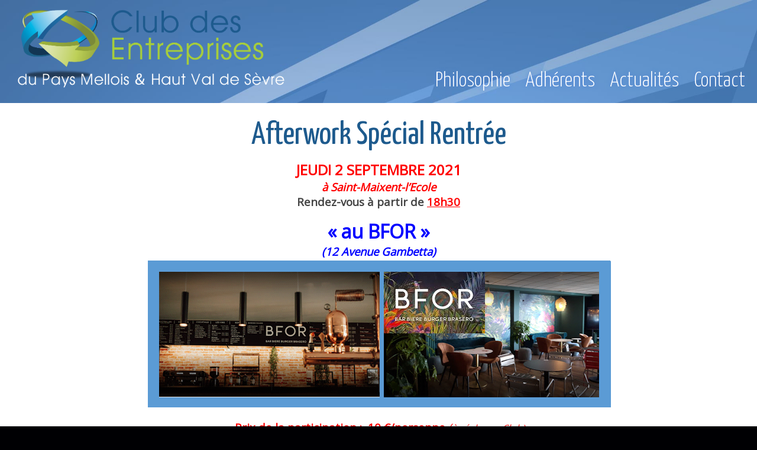

--- FILE ---
content_type: text/html; charset=UTF-8
request_url: https://entrepreneurs-sud2sevres.fr/2021/07/29/afterwork-2-septembre-2021/
body_size: 15308
content:
<!DOCTYPE html>
<html lang="fr-FR" class="no-js no-svg">
<head>
	<meta charset="UTF-8">
	<title>Afterwork Spécial Rentrée &#8211; Site du Club des Entreprises du Pays Mellois &amp; Haut Val de Sèvres</title>

	<link rel="stylesheet" href="https://entrepreneurs-sud2sevres.fr/wp-content/themes/swmp1/style.css" type="text/css" media="screen" />

	<meta name="viewport" content="width=device-width, initial-scale=1">
	<link rel="profile" href="http://gmpg.org/xfn/11">

	<meta name='robots' content='max-image-preview:large' />
	<style>img:is([sizes="auto" i], [sizes^="auto," i]) { contain-intrinsic-size: 3000px 1500px }</style>
	<script type="text/javascript">
/* <![CDATA[ */
window._wpemojiSettings = {"baseUrl":"https:\/\/s.w.org\/images\/core\/emoji\/16.0.1\/72x72\/","ext":".png","svgUrl":"https:\/\/s.w.org\/images\/core\/emoji\/16.0.1\/svg\/","svgExt":".svg","source":{"concatemoji":"https:\/\/entrepreneurs-sud2sevres.fr\/wp-includes\/js\/wp-emoji-release.min.js?ver=6.8.3"}};
/*! This file is auto-generated */
!function(s,n){var o,i,e;function c(e){try{var t={supportTests:e,timestamp:(new Date).valueOf()};sessionStorage.setItem(o,JSON.stringify(t))}catch(e){}}function p(e,t,n){e.clearRect(0,0,e.canvas.width,e.canvas.height),e.fillText(t,0,0);var t=new Uint32Array(e.getImageData(0,0,e.canvas.width,e.canvas.height).data),a=(e.clearRect(0,0,e.canvas.width,e.canvas.height),e.fillText(n,0,0),new Uint32Array(e.getImageData(0,0,e.canvas.width,e.canvas.height).data));return t.every(function(e,t){return e===a[t]})}function u(e,t){e.clearRect(0,0,e.canvas.width,e.canvas.height),e.fillText(t,0,0);for(var n=e.getImageData(16,16,1,1),a=0;a<n.data.length;a++)if(0!==n.data[a])return!1;return!0}function f(e,t,n,a){switch(t){case"flag":return n(e,"\ud83c\udff3\ufe0f\u200d\u26a7\ufe0f","\ud83c\udff3\ufe0f\u200b\u26a7\ufe0f")?!1:!n(e,"\ud83c\udde8\ud83c\uddf6","\ud83c\udde8\u200b\ud83c\uddf6")&&!n(e,"\ud83c\udff4\udb40\udc67\udb40\udc62\udb40\udc65\udb40\udc6e\udb40\udc67\udb40\udc7f","\ud83c\udff4\u200b\udb40\udc67\u200b\udb40\udc62\u200b\udb40\udc65\u200b\udb40\udc6e\u200b\udb40\udc67\u200b\udb40\udc7f");case"emoji":return!a(e,"\ud83e\udedf")}return!1}function g(e,t,n,a){var r="undefined"!=typeof WorkerGlobalScope&&self instanceof WorkerGlobalScope?new OffscreenCanvas(300,150):s.createElement("canvas"),o=r.getContext("2d",{willReadFrequently:!0}),i=(o.textBaseline="top",o.font="600 32px Arial",{});return e.forEach(function(e){i[e]=t(o,e,n,a)}),i}function t(e){var t=s.createElement("script");t.src=e,t.defer=!0,s.head.appendChild(t)}"undefined"!=typeof Promise&&(o="wpEmojiSettingsSupports",i=["flag","emoji"],n.supports={everything:!0,everythingExceptFlag:!0},e=new Promise(function(e){s.addEventListener("DOMContentLoaded",e,{once:!0})}),new Promise(function(t){var n=function(){try{var e=JSON.parse(sessionStorage.getItem(o));if("object"==typeof e&&"number"==typeof e.timestamp&&(new Date).valueOf()<e.timestamp+604800&&"object"==typeof e.supportTests)return e.supportTests}catch(e){}return null}();if(!n){if("undefined"!=typeof Worker&&"undefined"!=typeof OffscreenCanvas&&"undefined"!=typeof URL&&URL.createObjectURL&&"undefined"!=typeof Blob)try{var e="postMessage("+g.toString()+"("+[JSON.stringify(i),f.toString(),p.toString(),u.toString()].join(",")+"));",a=new Blob([e],{type:"text/javascript"}),r=new Worker(URL.createObjectURL(a),{name:"wpTestEmojiSupports"});return void(r.onmessage=function(e){c(n=e.data),r.terminate(),t(n)})}catch(e){}c(n=g(i,f,p,u))}t(n)}).then(function(e){for(var t in e)n.supports[t]=e[t],n.supports.everything=n.supports.everything&&n.supports[t],"flag"!==t&&(n.supports.everythingExceptFlag=n.supports.everythingExceptFlag&&n.supports[t]);n.supports.everythingExceptFlag=n.supports.everythingExceptFlag&&!n.supports.flag,n.DOMReady=!1,n.readyCallback=function(){n.DOMReady=!0}}).then(function(){return e}).then(function(){var e;n.supports.everything||(n.readyCallback(),(e=n.source||{}).concatemoji?t(e.concatemoji):e.wpemoji&&e.twemoji&&(t(e.twemoji),t(e.wpemoji)))}))}((window,document),window._wpemojiSettings);
/* ]]> */
</script>
<style id='wp-emoji-styles-inline-css' type='text/css'>

	img.wp-smiley, img.emoji {
		display: inline !important;
		border: none !important;
		box-shadow: none !important;
		height: 1em !important;
		width: 1em !important;
		margin: 0 0.07em !important;
		vertical-align: -0.1em !important;
		background: none !important;
		padding: 0 !important;
	}
</style>
<link rel='stylesheet' id='wp-block-library-css' href='https://entrepreneurs-sud2sevres.fr/wp-includes/css/dist/block-library/style.min.css?ver=6.8.3' type='text/css' media='all' />
<style id='classic-theme-styles-inline-css' type='text/css'>
/*! This file is auto-generated */
.wp-block-button__link{color:#fff;background-color:#32373c;border-radius:9999px;box-shadow:none;text-decoration:none;padding:calc(.667em + 2px) calc(1.333em + 2px);font-size:1.125em}.wp-block-file__button{background:#32373c;color:#fff;text-decoration:none}
</style>
<style id='global-styles-inline-css' type='text/css'>
:root{--wp--preset--aspect-ratio--square: 1;--wp--preset--aspect-ratio--4-3: 4/3;--wp--preset--aspect-ratio--3-4: 3/4;--wp--preset--aspect-ratio--3-2: 3/2;--wp--preset--aspect-ratio--2-3: 2/3;--wp--preset--aspect-ratio--16-9: 16/9;--wp--preset--aspect-ratio--9-16: 9/16;--wp--preset--color--black: #000000;--wp--preset--color--cyan-bluish-gray: #abb8c3;--wp--preset--color--white: #ffffff;--wp--preset--color--pale-pink: #f78da7;--wp--preset--color--vivid-red: #cf2e2e;--wp--preset--color--luminous-vivid-orange: #ff6900;--wp--preset--color--luminous-vivid-amber: #fcb900;--wp--preset--color--light-green-cyan: #7bdcb5;--wp--preset--color--vivid-green-cyan: #00d084;--wp--preset--color--pale-cyan-blue: #8ed1fc;--wp--preset--color--vivid-cyan-blue: #0693e3;--wp--preset--color--vivid-purple: #9b51e0;--wp--preset--gradient--vivid-cyan-blue-to-vivid-purple: linear-gradient(135deg,rgba(6,147,227,1) 0%,rgb(155,81,224) 100%);--wp--preset--gradient--light-green-cyan-to-vivid-green-cyan: linear-gradient(135deg,rgb(122,220,180) 0%,rgb(0,208,130) 100%);--wp--preset--gradient--luminous-vivid-amber-to-luminous-vivid-orange: linear-gradient(135deg,rgba(252,185,0,1) 0%,rgba(255,105,0,1) 100%);--wp--preset--gradient--luminous-vivid-orange-to-vivid-red: linear-gradient(135deg,rgba(255,105,0,1) 0%,rgb(207,46,46) 100%);--wp--preset--gradient--very-light-gray-to-cyan-bluish-gray: linear-gradient(135deg,rgb(238,238,238) 0%,rgb(169,184,195) 100%);--wp--preset--gradient--cool-to-warm-spectrum: linear-gradient(135deg,rgb(74,234,220) 0%,rgb(151,120,209) 20%,rgb(207,42,186) 40%,rgb(238,44,130) 60%,rgb(251,105,98) 80%,rgb(254,248,76) 100%);--wp--preset--gradient--blush-light-purple: linear-gradient(135deg,rgb(255,206,236) 0%,rgb(152,150,240) 100%);--wp--preset--gradient--blush-bordeaux: linear-gradient(135deg,rgb(254,205,165) 0%,rgb(254,45,45) 50%,rgb(107,0,62) 100%);--wp--preset--gradient--luminous-dusk: linear-gradient(135deg,rgb(255,203,112) 0%,rgb(199,81,192) 50%,rgb(65,88,208) 100%);--wp--preset--gradient--pale-ocean: linear-gradient(135deg,rgb(255,245,203) 0%,rgb(182,227,212) 50%,rgb(51,167,181) 100%);--wp--preset--gradient--electric-grass: linear-gradient(135deg,rgb(202,248,128) 0%,rgb(113,206,126) 100%);--wp--preset--gradient--midnight: linear-gradient(135deg,rgb(2,3,129) 0%,rgb(40,116,252) 100%);--wp--preset--font-size--small: 13px;--wp--preset--font-size--medium: 20px;--wp--preset--font-size--large: 36px;--wp--preset--font-size--x-large: 42px;--wp--preset--spacing--20: 0.44rem;--wp--preset--spacing--30: 0.67rem;--wp--preset--spacing--40: 1rem;--wp--preset--spacing--50: 1.5rem;--wp--preset--spacing--60: 2.25rem;--wp--preset--spacing--70: 3.38rem;--wp--preset--spacing--80: 5.06rem;--wp--preset--shadow--natural: 6px 6px 9px rgba(0, 0, 0, 0.2);--wp--preset--shadow--deep: 12px 12px 50px rgba(0, 0, 0, 0.4);--wp--preset--shadow--sharp: 6px 6px 0px rgba(0, 0, 0, 0.2);--wp--preset--shadow--outlined: 6px 6px 0px -3px rgba(255, 255, 255, 1), 6px 6px rgba(0, 0, 0, 1);--wp--preset--shadow--crisp: 6px 6px 0px rgba(0, 0, 0, 1);}:where(.is-layout-flex){gap: 0.5em;}:where(.is-layout-grid){gap: 0.5em;}body .is-layout-flex{display: flex;}.is-layout-flex{flex-wrap: wrap;align-items: center;}.is-layout-flex > :is(*, div){margin: 0;}body .is-layout-grid{display: grid;}.is-layout-grid > :is(*, div){margin: 0;}:where(.wp-block-columns.is-layout-flex){gap: 2em;}:where(.wp-block-columns.is-layout-grid){gap: 2em;}:where(.wp-block-post-template.is-layout-flex){gap: 1.25em;}:where(.wp-block-post-template.is-layout-grid){gap: 1.25em;}.has-black-color{color: var(--wp--preset--color--black) !important;}.has-cyan-bluish-gray-color{color: var(--wp--preset--color--cyan-bluish-gray) !important;}.has-white-color{color: var(--wp--preset--color--white) !important;}.has-pale-pink-color{color: var(--wp--preset--color--pale-pink) !important;}.has-vivid-red-color{color: var(--wp--preset--color--vivid-red) !important;}.has-luminous-vivid-orange-color{color: var(--wp--preset--color--luminous-vivid-orange) !important;}.has-luminous-vivid-amber-color{color: var(--wp--preset--color--luminous-vivid-amber) !important;}.has-light-green-cyan-color{color: var(--wp--preset--color--light-green-cyan) !important;}.has-vivid-green-cyan-color{color: var(--wp--preset--color--vivid-green-cyan) !important;}.has-pale-cyan-blue-color{color: var(--wp--preset--color--pale-cyan-blue) !important;}.has-vivid-cyan-blue-color{color: var(--wp--preset--color--vivid-cyan-blue) !important;}.has-vivid-purple-color{color: var(--wp--preset--color--vivid-purple) !important;}.has-black-background-color{background-color: var(--wp--preset--color--black) !important;}.has-cyan-bluish-gray-background-color{background-color: var(--wp--preset--color--cyan-bluish-gray) !important;}.has-white-background-color{background-color: var(--wp--preset--color--white) !important;}.has-pale-pink-background-color{background-color: var(--wp--preset--color--pale-pink) !important;}.has-vivid-red-background-color{background-color: var(--wp--preset--color--vivid-red) !important;}.has-luminous-vivid-orange-background-color{background-color: var(--wp--preset--color--luminous-vivid-orange) !important;}.has-luminous-vivid-amber-background-color{background-color: var(--wp--preset--color--luminous-vivid-amber) !important;}.has-light-green-cyan-background-color{background-color: var(--wp--preset--color--light-green-cyan) !important;}.has-vivid-green-cyan-background-color{background-color: var(--wp--preset--color--vivid-green-cyan) !important;}.has-pale-cyan-blue-background-color{background-color: var(--wp--preset--color--pale-cyan-blue) !important;}.has-vivid-cyan-blue-background-color{background-color: var(--wp--preset--color--vivid-cyan-blue) !important;}.has-vivid-purple-background-color{background-color: var(--wp--preset--color--vivid-purple) !important;}.has-black-border-color{border-color: var(--wp--preset--color--black) !important;}.has-cyan-bluish-gray-border-color{border-color: var(--wp--preset--color--cyan-bluish-gray) !important;}.has-white-border-color{border-color: var(--wp--preset--color--white) !important;}.has-pale-pink-border-color{border-color: var(--wp--preset--color--pale-pink) !important;}.has-vivid-red-border-color{border-color: var(--wp--preset--color--vivid-red) !important;}.has-luminous-vivid-orange-border-color{border-color: var(--wp--preset--color--luminous-vivid-orange) !important;}.has-luminous-vivid-amber-border-color{border-color: var(--wp--preset--color--luminous-vivid-amber) !important;}.has-light-green-cyan-border-color{border-color: var(--wp--preset--color--light-green-cyan) !important;}.has-vivid-green-cyan-border-color{border-color: var(--wp--preset--color--vivid-green-cyan) !important;}.has-pale-cyan-blue-border-color{border-color: var(--wp--preset--color--pale-cyan-blue) !important;}.has-vivid-cyan-blue-border-color{border-color: var(--wp--preset--color--vivid-cyan-blue) !important;}.has-vivid-purple-border-color{border-color: var(--wp--preset--color--vivid-purple) !important;}.has-vivid-cyan-blue-to-vivid-purple-gradient-background{background: var(--wp--preset--gradient--vivid-cyan-blue-to-vivid-purple) !important;}.has-light-green-cyan-to-vivid-green-cyan-gradient-background{background: var(--wp--preset--gradient--light-green-cyan-to-vivid-green-cyan) !important;}.has-luminous-vivid-amber-to-luminous-vivid-orange-gradient-background{background: var(--wp--preset--gradient--luminous-vivid-amber-to-luminous-vivid-orange) !important;}.has-luminous-vivid-orange-to-vivid-red-gradient-background{background: var(--wp--preset--gradient--luminous-vivid-orange-to-vivid-red) !important;}.has-very-light-gray-to-cyan-bluish-gray-gradient-background{background: var(--wp--preset--gradient--very-light-gray-to-cyan-bluish-gray) !important;}.has-cool-to-warm-spectrum-gradient-background{background: var(--wp--preset--gradient--cool-to-warm-spectrum) !important;}.has-blush-light-purple-gradient-background{background: var(--wp--preset--gradient--blush-light-purple) !important;}.has-blush-bordeaux-gradient-background{background: var(--wp--preset--gradient--blush-bordeaux) !important;}.has-luminous-dusk-gradient-background{background: var(--wp--preset--gradient--luminous-dusk) !important;}.has-pale-ocean-gradient-background{background: var(--wp--preset--gradient--pale-ocean) !important;}.has-electric-grass-gradient-background{background: var(--wp--preset--gradient--electric-grass) !important;}.has-midnight-gradient-background{background: var(--wp--preset--gradient--midnight) !important;}.has-small-font-size{font-size: var(--wp--preset--font-size--small) !important;}.has-medium-font-size{font-size: var(--wp--preset--font-size--medium) !important;}.has-large-font-size{font-size: var(--wp--preset--font-size--large) !important;}.has-x-large-font-size{font-size: var(--wp--preset--font-size--x-large) !important;}
:where(.wp-block-post-template.is-layout-flex){gap: 1.25em;}:where(.wp-block-post-template.is-layout-grid){gap: 1.25em;}
:where(.wp-block-columns.is-layout-flex){gap: 2em;}:where(.wp-block-columns.is-layout-grid){gap: 2em;}
:root :where(.wp-block-pullquote){font-size: 1.5em;line-height: 1.6;}
</style>
<link rel='stylesheet' id='contact-form-7-css' href='https://entrepreneurs-sud2sevres.fr/wp-content/plugins/contact-form-7/includes/css/styles.css?ver=6.1.4' type='text/css' media='all' />
<link rel='stylesheet' id='responsive-lightbox-swipebox-css' href='https://entrepreneurs-sud2sevres.fr/wp-content/plugins/responsive-lightbox/assets/swipebox/swipebox.min.css?ver=1.5.2' type='text/css' media='all' />
<style id='responsive-menu-inline-css' type='text/css'>
/** This file is major component of this plugin so please don't try to edit here. */
#rmp_menu_trigger-3846 {
  width: 55px;
  height: 55px;
  position: fixed;
  top: 15px;
  border-radius: 5px;
  display: none;
  text-decoration: none;
  right: 5%;
  background: #000000;
  transition: transform 0.5s, background-color 0.5s;
}
#rmp_menu_trigger-3846:hover, #rmp_menu_trigger-3846:focus {
  background: #000000;
  text-decoration: unset;
}
#rmp_menu_trigger-3846.is-active {
  background: #000000;
}
#rmp_menu_trigger-3846 .rmp-trigger-box {
  width: 30px;
  color: #ffffff;
}
#rmp_menu_trigger-3846 .rmp-trigger-icon-active, #rmp_menu_trigger-3846 .rmp-trigger-text-open {
  display: none;
}
#rmp_menu_trigger-3846.is-active .rmp-trigger-icon-active, #rmp_menu_trigger-3846.is-active .rmp-trigger-text-open {
  display: inline;
}
#rmp_menu_trigger-3846.is-active .rmp-trigger-icon-inactive, #rmp_menu_trigger-3846.is-active .rmp-trigger-text {
  display: none;
}
#rmp_menu_trigger-3846 .rmp-trigger-label {
  color: #ffffff;
  pointer-events: none;
  line-height: 13px;
  font-family: inherit;
  font-size: 14px;
  display: inline;
  text-transform: inherit;
}
#rmp_menu_trigger-3846 .rmp-trigger-label.rmp-trigger-label-top {
  display: block;
  margin-bottom: 12px;
}
#rmp_menu_trigger-3846 .rmp-trigger-label.rmp-trigger-label-bottom {
  display: block;
  margin-top: 12px;
}
#rmp_menu_trigger-3846 .responsive-menu-pro-inner {
  display: block;
}
#rmp_menu_trigger-3846 .rmp-trigger-icon-inactive .rmp-font-icon {
  color: #91a43b;
}
#rmp_menu_trigger-3846 .responsive-menu-pro-inner, #rmp_menu_trigger-3846 .responsive-menu-pro-inner::before, #rmp_menu_trigger-3846 .responsive-menu-pro-inner::after {
  width: 30px;
  height: 3px;
  background-color: #91a43b;
  border-radius: 4px;
  position: absolute;
}
#rmp_menu_trigger-3846 .rmp-trigger-icon-active .rmp-font-icon {
  color: #91a43b;
}
#rmp_menu_trigger-3846.is-active .responsive-menu-pro-inner, #rmp_menu_trigger-3846.is-active .responsive-menu-pro-inner::before, #rmp_menu_trigger-3846.is-active .responsive-menu-pro-inner::after {
  background-color: #91a43b;
}
#rmp_menu_trigger-3846:hover .rmp-trigger-icon-inactive .rmp-font-icon {
  color: #91a43b;
}
#rmp_menu_trigger-3846:not(.is-active):hover .responsive-menu-pro-inner, #rmp_menu_trigger-3846:not(.is-active):hover .responsive-menu-pro-inner::before, #rmp_menu_trigger-3846:not(.is-active):hover .responsive-menu-pro-inner::after {
  background-color: #91a43b;
}
#rmp_menu_trigger-3846 .responsive-menu-pro-inner::before {
  top: 10px;
}
#rmp_menu_trigger-3846 .responsive-menu-pro-inner::after {
  bottom: 10px;
}
#rmp_menu_trigger-3846.is-active .responsive-menu-pro-inner::after {
  bottom: 0;
}
/* Hamburger menu styling */
@media screen and (max-width: 990px) {
  /** Menu Title Style */
  /** Menu Additional Content Style */
  header nav {
    display: none !important;
  }
  #rmp_menu_trigger-3846 {
    display: block;
  }
  #rmp-container-3846 {
    position: fixed;
    top: 0;
    margin: 0;
    transition: transform 0.5s;
    overflow: auto;
    display: block;
    width: 75%;
    background-color: #212121;
    background-image: url("");
    height: 100%;
    left: 0;
    padding-top: 0px;
    padding-left: 0px;
    padding-bottom: 0px;
    padding-right: 0px;
  }
  #rmp-menu-wrap-3846 {
    padding-top: 0px;
    padding-left: 0px;
    padding-bottom: 0px;
    padding-right: 0px;
    background-color: #212121;
  }
  #rmp-menu-wrap-3846 .rmp-menu, #rmp-menu-wrap-3846 .rmp-submenu {
    width: 100%;
    box-sizing: border-box;
    margin: 0;
    padding: 0;
  }
  #rmp-menu-wrap-3846 .rmp-submenu-depth-1 .rmp-menu-item-link {
    padding-left: 10%;
  }
  #rmp-menu-wrap-3846 .rmp-submenu-depth-2 .rmp-menu-item-link {
    padding-left: 15%;
  }
  #rmp-menu-wrap-3846 .rmp-submenu-depth-3 .rmp-menu-item-link {
    padding-left: 20%;
  }
  #rmp-menu-wrap-3846 .rmp-submenu-depth-4 .rmp-menu-item-link {
    padding-left: 25%;
  }
  #rmp-menu-wrap-3846 .rmp-submenu.rmp-submenu-open {
    display: block;
  }
  #rmp-menu-wrap-3846 .rmp-menu-item {
    width: 100%;
    list-style: none;
    margin: 0;
  }
  #rmp-menu-wrap-3846 .rmp-menu-item-link {
    height: 40px;
    line-height: 40px;
    font-size: 13px;
    border-bottom: 1px solid #212121;
    font-family: inherit;
    color: #ffffff;
    text-align: left;
    background-color: #212121;
    font-weight: normal;
    letter-spacing: 0px;
    display: block;
    box-sizing: border-box;
    width: 100%;
    text-decoration: none;
    position: relative;
    overflow: hidden;
    transition: background-color 0.5s, border-color 0.5s, 0.5s;
    padding: 0 5%;
    padding-right: 50px;
  }
  #rmp-menu-wrap-3846 .rmp-menu-item-link:after, #rmp-menu-wrap-3846 .rmp-menu-item-link:before {
    display: none;
  }
  #rmp-menu-wrap-3846 .rmp-menu-item-link:hover, #rmp-menu-wrap-3846 .rmp-menu-item-link:focus {
    color: #ffffff;
    border-color: #212121;
    background-color: #3f3f3f;
  }
  #rmp-menu-wrap-3846 .rmp-menu-item-link:focus {
    outline: none;
    border-color: unset;
    box-shadow: unset;
  }
  #rmp-menu-wrap-3846 .rmp-menu-item-link .rmp-font-icon {
    height: 40px;
    line-height: 40px;
    margin-right: 10px;
    font-size: 13px;
  }
  #rmp-menu-wrap-3846 .rmp-menu-current-item .rmp-menu-item-link {
    color: #ffffff;
    border-color: #212121;
    background-color: #212121;
  }
  #rmp-menu-wrap-3846 .rmp-menu-current-item .rmp-menu-item-link:hover, #rmp-menu-wrap-3846 .rmp-menu-current-item .rmp-menu-item-link:focus {
    color: #ffffff;
    border-color: #3f3f3f;
    background-color: #3f3f3f;
  }
  #rmp-menu-wrap-3846 .rmp-menu-subarrow {
    position: absolute;
    top: 0;
    bottom: 0;
    text-align: center;
    overflow: hidden;
    background-size: cover;
    overflow: hidden;
    right: 0;
    border-left-style: solid;
    border-left-color: #212121;
    border-left-width: 1px;
    height: 40px;
    width: 40px;
    color: #ffffff;
    background-color: #212121;
  }
  #rmp-menu-wrap-3846 .rmp-menu-subarrow svg {
    fill: #ffffff;
  }
  #rmp-menu-wrap-3846 .rmp-menu-subarrow:hover {
    color: #ffffff;
    border-color: #3f3f3f;
    background-color: #3f3f3f;
  }
  #rmp-menu-wrap-3846 .rmp-menu-subarrow:hover svg {
    fill: #ffffff;
  }
  #rmp-menu-wrap-3846 .rmp-menu-subarrow .rmp-font-icon {
    margin-right: unset;
  }
  #rmp-menu-wrap-3846 .rmp-menu-subarrow * {
    vertical-align: middle;
    line-height: 40px;
  }
  #rmp-menu-wrap-3846 .rmp-menu-subarrow-active {
    display: block;
    background-size: cover;
    color: #ffffff;
    border-color: #212121;
    background-color: #212121;
  }
  #rmp-menu-wrap-3846 .rmp-menu-subarrow-active svg {
    fill: #ffffff;
  }
  #rmp-menu-wrap-3846 .rmp-menu-subarrow-active:hover {
    color: #ffffff;
    border-color: #3f3f3f;
    background-color: #3f3f3f;
  }
  #rmp-menu-wrap-3846 .rmp-menu-subarrow-active:hover svg {
    fill: #ffffff;
  }
  #rmp-menu-wrap-3846 .rmp-submenu {
    display: none;
  }
  #rmp-menu-wrap-3846 .rmp-submenu .rmp-menu-item-link {
    height: 40px;
    line-height: 40px;
    letter-spacing: 0px;
    font-size: 13px;
    border-bottom: 1px solid #212121;
    font-family: inherit;
    font-weight: normal;
    color: #ffffff;
    text-align: left;
    background-color: #212121;
  }
  #rmp-menu-wrap-3846 .rmp-submenu .rmp-menu-item-link:hover, #rmp-menu-wrap-3846 .rmp-submenu .rmp-menu-item-link:focus {
    color: #ffffff;
    border-color: #212121;
    background-color: #3f3f3f;
  }
  #rmp-menu-wrap-3846 .rmp-submenu .rmp-menu-current-item .rmp-menu-item-link {
    color: #ffffff;
    border-color: #212121;
    background-color: #212121;
  }
  #rmp-menu-wrap-3846 .rmp-submenu .rmp-menu-current-item .rmp-menu-item-link:hover, #rmp-menu-wrap-3846 .rmp-submenu .rmp-menu-current-item .rmp-menu-item-link:focus {
    color: #ffffff;
    border-color: #3f3f3f;
    background-color: #3f3f3f;
  }
  #rmp-menu-wrap-3846 .rmp-submenu .rmp-menu-subarrow {
    right: 0;
    border-right: unset;
    border-left-style: solid;
    border-left-color: #212121;
    border-left-width: 1px;
    height: 40px;
    line-height: 40px;
    width: 40px;
    color: #ffffff;
    background-color: #212121;
  }
  #rmp-menu-wrap-3846 .rmp-submenu .rmp-menu-subarrow:hover {
    color: #ffffff;
    border-color: #3f3f3f;
    background-color: #3f3f3f;
  }
  #rmp-menu-wrap-3846 .rmp-submenu .rmp-menu-subarrow-active {
    color: #ffffff;
    border-color: #212121;
    background-color: #212121;
  }
  #rmp-menu-wrap-3846 .rmp-submenu .rmp-menu-subarrow-active:hover {
    color: #ffffff;
    border-color: #3f3f3f;
    background-color: #3f3f3f;
  }
  #rmp-menu-wrap-3846 .rmp-menu-item-description {
    margin: 0;
    padding: 5px 5%;
    opacity: 0.8;
    color: #ffffff;
  }
  #rmp-search-box-3846 {
    display: block;
    padding-top: 0px;
    padding-left: 5%;
    padding-bottom: 0px;
    padding-right: 5%;
  }
  #rmp-search-box-3846 .rmp-search-form {
    margin: 0;
  }
  #rmp-search-box-3846 .rmp-search-box {
    background: #ffffff;
    border: 1px solid #dadada;
    color: #333333;
    width: 100%;
    padding: 0 5%;
    border-radius: 30px;
    height: 45px;
    -webkit-appearance: none;
  }
  #rmp-search-box-3846 .rmp-search-box::placeholder {
    color: #c7c7cd;
  }
  #rmp-search-box-3846 .rmp-search-box:focus {
    background-color: #ffffff;
    outline: 2px solid #dadada;
    color: #333333;
  }
  #rmp-menu-title-3846 {
    background-color: #212121;
    color: #ffffff;
    text-align: left;
    font-size: 13px;
    padding-top: 10%;
    padding-left: 5%;
    padding-bottom: 0%;
    padding-right: 5%;
    font-weight: 400;
    transition: background-color 0.5s, border-color 0.5s, color 0.5s;
  }
  #rmp-menu-title-3846:hover {
    background-color: #212121;
    color: #ffffff;
  }
  #rmp-menu-title-3846 > .rmp-menu-title-link {
    color: #ffffff;
    width: 100%;
    background-color: unset;
    text-decoration: none;
  }
  #rmp-menu-title-3846 > .rmp-menu-title-link:hover {
    color: #ffffff;
  }
  #rmp-menu-title-3846 .rmp-font-icon {
    font-size: 13px;
  }
  #rmp-menu-additional-content-3846 {
    padding-top: 0px;
    padding-left: 5%;
    padding-bottom: 0px;
    padding-right: 5%;
    color: #ffffff;
    text-align: center;
    font-size: 16px;
  }
}
/**
This file contents common styling of menus.
*/
.rmp-container {
  display: none;
  visibility: visible;
  padding: 0px 0px 0px 0px;
  z-index: 99998;
  transition: all 0.3s;
  /** Scrolling bar in menu setting box **/
}
.rmp-container.rmp-fade-top, .rmp-container.rmp-fade-left, .rmp-container.rmp-fade-right, .rmp-container.rmp-fade-bottom {
  display: none;
}
.rmp-container.rmp-slide-left, .rmp-container.rmp-push-left {
  transform: translateX(-100%);
  -ms-transform: translateX(-100%);
  -webkit-transform: translateX(-100%);
  -moz-transform: translateX(-100%);
}
.rmp-container.rmp-slide-left.rmp-menu-open, .rmp-container.rmp-push-left.rmp-menu-open {
  transform: translateX(0);
  -ms-transform: translateX(0);
  -webkit-transform: translateX(0);
  -moz-transform: translateX(0);
}
.rmp-container.rmp-slide-right, .rmp-container.rmp-push-right {
  transform: translateX(100%);
  -ms-transform: translateX(100%);
  -webkit-transform: translateX(100%);
  -moz-transform: translateX(100%);
}
.rmp-container.rmp-slide-right.rmp-menu-open, .rmp-container.rmp-push-right.rmp-menu-open {
  transform: translateX(0);
  -ms-transform: translateX(0);
  -webkit-transform: translateX(0);
  -moz-transform: translateX(0);
}
.rmp-container.rmp-slide-top, .rmp-container.rmp-push-top {
  transform: translateY(-100%);
  -ms-transform: translateY(-100%);
  -webkit-transform: translateY(-100%);
  -moz-transform: translateY(-100%);
}
.rmp-container.rmp-slide-top.rmp-menu-open, .rmp-container.rmp-push-top.rmp-menu-open {
  transform: translateY(0);
  -ms-transform: translateY(0);
  -webkit-transform: translateY(0);
  -moz-transform: translateY(0);
}
.rmp-container.rmp-slide-bottom, .rmp-container.rmp-push-bottom {
  transform: translateY(100%);
  -ms-transform: translateY(100%);
  -webkit-transform: translateY(100%);
  -moz-transform: translateY(100%);
}
.rmp-container.rmp-slide-bottom.rmp-menu-open, .rmp-container.rmp-push-bottom.rmp-menu-open {
  transform: translateX(0);
  -ms-transform: translateX(0);
  -webkit-transform: translateX(0);
  -moz-transform: translateX(0);
}
.rmp-container::-webkit-scrollbar {
  width: 0px;
}
.rmp-container ::-webkit-scrollbar-track {
  box-shadow: inset 0 0 5px transparent;
}
.rmp-container ::-webkit-scrollbar-thumb {
  background: transparent;
}
.rmp-container ::-webkit-scrollbar-thumb:hover {
  background: transparent;
}
.rmp-container .rmp-menu-wrap .rmp-menu {
  transition: none;
  border-radius: 0;
  box-shadow: none;
  background: none;
  border: 0;
  bottom: auto;
  box-sizing: border-box;
  clip: auto;
  color: #666;
  display: block;
  float: none;
  font-family: inherit;
  font-size: 14px;
  height: auto;
  left: auto;
  line-height: 1.7;
  list-style-type: none;
  margin: 0;
  min-height: auto;
  max-height: none;
  opacity: 1;
  outline: none;
  overflow: visible;
  padding: 0;
  position: relative;
  pointer-events: auto;
  right: auto;
  text-align: left;
  text-decoration: none;
  text-indent: 0;
  text-transform: none;
  transform: none;
  top: auto;
  visibility: inherit;
  width: auto;
  word-wrap: break-word;
  white-space: normal;
}
.rmp-container .rmp-menu-additional-content {
  display: block;
  word-break: break-word;
}
.rmp-container .rmp-menu-title {
  display: flex;
  flex-direction: column;
}
.rmp-container .rmp-menu-title .rmp-menu-title-image {
  max-width: 100%;
  margin-bottom: 15px;
  display: block;
  margin: auto;
  margin-bottom: 15px;
}
button.rmp_menu_trigger {
  z-index: 999999;
  overflow: hidden;
  outline: none;
  border: 0;
  display: none;
  margin: 0;
  transition: transform 0.5s, background-color 0.5s;
  padding: 0;
}
button.rmp_menu_trigger .responsive-menu-pro-inner::before, button.rmp_menu_trigger .responsive-menu-pro-inner::after {
  content: "";
  display: block;
}
button.rmp_menu_trigger .responsive-menu-pro-inner::before {
  top: 10px;
}
button.rmp_menu_trigger .responsive-menu-pro-inner::after {
  bottom: 10px;
}
button.rmp_menu_trigger .rmp-trigger-box {
  width: 40px;
  display: inline-block;
  position: relative;
  pointer-events: none;
  vertical-align: super;
}
.admin-bar .rmp-container, .admin-bar .rmp_menu_trigger {
  margin-top: 32px !important;
}
@media screen and (max-width: 782px) {
  .admin-bar .rmp-container, .admin-bar .rmp_menu_trigger {
    margin-top: 46px !important;
  }
}
/*  Menu Trigger Boring Animation */
.rmp-menu-trigger-boring .responsive-menu-pro-inner {
  transition-property: none;
}
.rmp-menu-trigger-boring .responsive-menu-pro-inner::after, .rmp-menu-trigger-boring .responsive-menu-pro-inner::before {
  transition-property: none;
}
.rmp-menu-trigger-boring.is-active .responsive-menu-pro-inner {
  transform: rotate(45deg);
}
.rmp-menu-trigger-boring.is-active .responsive-menu-pro-inner:before {
  top: 0;
  opacity: 0;
}
.rmp-menu-trigger-boring.is-active .responsive-menu-pro-inner:after {
  bottom: 0;
  transform: rotate(-90deg);
}

</style>
<link rel='stylesheet' id='dashicons-css' href='https://entrepreneurs-sud2sevres.fr/wp-includes/css/dashicons.min.css?ver=6.8.3' type='text/css' media='all' />
<link rel='stylesheet' id='wpbdp-widgets-css' href='https://entrepreneurs-sud2sevres.fr/wp-content/plugins/business-directory-plugin/assets/css/widgets.min.css?ver=6.4' type='text/css' media='all' />
<link rel='stylesheet' id='sib-front-css-css' href='https://entrepreneurs-sud2sevres.fr/wp-content/plugins/mailin/css/mailin-front.css?ver=6.8.3' type='text/css' media='all' />
<link rel='stylesheet' id='swmp1-styles-css' href='https://entrepreneurs-sud2sevres.fr/wp-content/plugins/business-directory-plugin/themes/swmp1/assets/styles.css?ver=1.0' type='text/css' media='all' />
<link rel='stylesheet' id='wpbdp-custom-0-css' href='https://entrepreneurs-sud2sevres.fr/wp-content/themes/swmp1/wpbdp.css?ver=6.4' type='text/css' media='all' />
<script type="text/javascript" src="https://entrepreneurs-sud2sevres.fr/wp-includes/js/jquery/jquery.min.js?ver=3.7.1" id="jquery-core-js"></script>
<script type="text/javascript" src="https://entrepreneurs-sud2sevres.fr/wp-includes/js/jquery/jquery-migrate.min.js?ver=3.4.1" id="jquery-migrate-js"></script>
<script type="text/javascript" src="https://entrepreneurs-sud2sevres.fr/wp-content/plugins/responsive-lightbox/assets/swipebox/jquery.swipebox.min.js?ver=1.5.2" id="responsive-lightbox-swipebox-js"></script>
<script type="text/javascript" src="https://entrepreneurs-sud2sevres.fr/wp-includes/js/underscore.min.js?ver=1.13.7" id="underscore-js"></script>
<script type="text/javascript" src="https://entrepreneurs-sud2sevres.fr/wp-content/plugins/responsive-lightbox/assets/infinitescroll/infinite-scroll.pkgd.min.js?ver=4.0.1" id="responsive-lightbox-infinite-scroll-js"></script>
<script type="text/javascript" id="responsive-lightbox-js-before">
/* <![CDATA[ */
var rlArgs = {"script":"swipebox","selector":"lightbox","customEvents":"","activeGalleries":true,"animation":true,"hideCloseButtonOnMobile":false,"removeBarsOnMobile":false,"hideBars":true,"hideBarsDelay":5000,"videoMaxWidth":1080,"useSVG":true,"loopAtEnd":false,"woocommerce_gallery":false,"ajaxurl":"https:\/\/entrepreneurs-sud2sevres.fr\/wp-admin\/admin-ajax.php","nonce":"c54b201d19","preview":false,"postId":3537,"scriptExtension":false};
/* ]]> */
</script>
<script type="text/javascript" src="https://entrepreneurs-sud2sevres.fr/wp-content/plugins/responsive-lightbox/js/front.js?ver=2.5.3" id="responsive-lightbox-js"></script>
<script type="text/javascript" id="rmp_menu_scripts-js-extra">
/* <![CDATA[ */
var rmp_menu = {"ajaxURL":"https:\/\/entrepreneurs-sud2sevres.fr\/wp-admin\/admin-ajax.php","wp_nonce":"b7f61e3801","menu":[{"menu_theme":null,"theme_type":"default","theme_location_menu":"","submenu_submenu_arrow_width":"40","submenu_submenu_arrow_width_unit":"px","submenu_submenu_arrow_height":"40","submenu_submenu_arrow_height_unit":"px","submenu_arrow_position":"right","submenu_sub_arrow_background_colour":"#212121","submenu_sub_arrow_background_hover_colour":"#3f3f3f","submenu_sub_arrow_background_colour_active":"#212121","submenu_sub_arrow_background_hover_colour_active":"#3f3f3f","submenu_sub_arrow_border_width":"1","submenu_sub_arrow_border_width_unit":"px","submenu_sub_arrow_border_colour":"#212121","submenu_sub_arrow_border_hover_colour":"#3f3f3f","submenu_sub_arrow_border_colour_active":"#212121","submenu_sub_arrow_border_hover_colour_active":"#3f3f3f","submenu_sub_arrow_shape_colour":"#ffffff","submenu_sub_arrow_shape_hover_colour":"#ffffff","submenu_sub_arrow_shape_colour_active":"#ffffff","submenu_sub_arrow_shape_hover_colour_active":"#ffffff","use_header_bar":"off","header_bar_items_order":"{\"logo\":\"on\",\"title\":\"on\",\"search\":\"on\",\"html content\":\"on\"}","header_bar_title":"","header_bar_html_content":"","header_bar_logo":"","header_bar_logo_link":"","header_bar_logo_width":null,"header_bar_logo_width_unit":"%","header_bar_logo_height":null,"header_bar_logo_height_unit":"%","header_bar_height":"80","header_bar_height_unit":"px","header_bar_padding":{"top":"0px","right":"5%","bottom":"0px","left":"5%"},"header_bar_font":"","header_bar_font_size":"14","header_bar_font_size_unit":"px","header_bar_text_color":"#ffffff","header_bar_background_color":"#ffffff","header_bar_breakpoint":"800","header_bar_position_type":"fixed","header_bar_adjust_page":null,"header_bar_scroll_enable":"off","header_bar_scroll_background_color":"#36bdf6","mobile_breakpoint":"600","tablet_breakpoint":"990","transition_speed":"0.5","sub_menu_speed":"0.2","show_menu_on_page_load":"","menu_disable_scrolling":"off","menu_overlay":"off","menu_overlay_colour":"rgba(0, 0, 0, 0.7)","desktop_menu_width":"","desktop_menu_width_unit":"%","desktop_menu_positioning":"fixed","desktop_menu_side":"","desktop_menu_to_hide":"","use_current_theme_location":"off","mega_menu":{"225":"off","227":"off","229":"off","228":"off","226":"off"},"desktop_submenu_open_animation":"","desktop_submenu_open_animation_speed":"0ms","desktop_submenu_open_on_click":"","desktop_menu_hide_and_show":"","menu_name":"Default Menu","menu_to_use":"principal","different_menu_for_mobile":"off","menu_to_use_in_mobile":"main-menu","use_mobile_menu":"on","use_tablet_menu":"on","use_desktop_menu":"","menu_display_on":"all-pages","menu_to_hide":"header nav","submenu_descriptions_on":"","custom_walker":"","menu_background_colour":"#212121","menu_depth":"5","smooth_scroll_on":"off","smooth_scroll_speed":"500","menu_font_icons":[],"menu_links_height":"40","menu_links_height_unit":"px","menu_links_line_height":"40","menu_links_line_height_unit":"px","menu_depth_0":"5","menu_depth_0_unit":"%","menu_font_size":"13","menu_font_size_unit":"px","menu_font":"","menu_font_weight":"normal","menu_text_alignment":"left","menu_text_letter_spacing":"","menu_word_wrap":"off","menu_link_colour":"#ffffff","menu_link_hover_colour":"#ffffff","menu_current_link_colour":"#ffffff","menu_current_link_hover_colour":"#ffffff","menu_item_background_colour":"#212121","menu_item_background_hover_colour":"#3f3f3f","menu_current_item_background_colour":"#212121","menu_current_item_background_hover_colour":"#3f3f3f","menu_border_width":"1","menu_border_width_unit":"px","menu_item_border_colour":"#212121","menu_item_border_colour_hover":"#212121","menu_current_item_border_colour":"#212121","menu_current_item_border_hover_colour":"#3f3f3f","submenu_links_height":"40","submenu_links_height_unit":"px","submenu_links_line_height":"40","submenu_links_line_height_unit":"px","menu_depth_side":"left","menu_depth_1":"10","menu_depth_1_unit":"%","menu_depth_2":"15","menu_depth_2_unit":"%","menu_depth_3":"20","menu_depth_3_unit":"%","menu_depth_4":"25","menu_depth_4_unit":"%","submenu_item_background_colour":"#212121","submenu_item_background_hover_colour":"#3f3f3f","submenu_current_item_background_colour":"#212121","submenu_current_item_background_hover_colour":"#3f3f3f","submenu_border_width":"1","submenu_border_width_unit":"px","submenu_item_border_colour":"#212121","submenu_item_border_colour_hover":"#212121","submenu_current_item_border_colour":"#212121","submenu_current_item_border_hover_colour":"#3f3f3f","submenu_font_size":"13","submenu_font_size_unit":"px","submenu_font":"","submenu_font_weight":"normal","submenu_text_letter_spacing":"","submenu_text_alignment":"left","submenu_link_colour":"#ffffff","submenu_link_hover_colour":"#ffffff","submenu_current_link_colour":"#ffffff","submenu_current_link_hover_colour":"#ffffff","inactive_arrow_shape":"\u25bc","active_arrow_shape":"\u25b2","inactive_arrow_font_icon":"","active_arrow_font_icon":"","inactive_arrow_image":"","active_arrow_image":"","submenu_arrow_width":"40","submenu_arrow_width_unit":"px","submenu_arrow_height":"40","submenu_arrow_height_unit":"px","arrow_position":"right","menu_sub_arrow_shape_colour":"#ffffff","menu_sub_arrow_shape_hover_colour":"#ffffff","menu_sub_arrow_shape_colour_active":"#ffffff","menu_sub_arrow_shape_hover_colour_active":"#ffffff","menu_sub_arrow_border_width":"1","menu_sub_arrow_border_width_unit":"px","menu_sub_arrow_border_colour":"#212121","menu_sub_arrow_border_hover_colour":"#3f3f3f","menu_sub_arrow_border_colour_active":"#212121","menu_sub_arrow_border_hover_colour_active":"#3f3f3f","menu_sub_arrow_background_colour":"#212121","menu_sub_arrow_background_hover_colour":"#3f3f3f","menu_sub_arrow_background_colour_active":"#212121","menu_sub_arrow_background_hover_colour_active":"#3f3f3f","fade_submenus":"off","fade_submenus_side":"left","fade_submenus_delay":"100","fade_submenus_speed":"500","use_slide_effect":"off","slide_effect_back_to_text":"Back","accordion_animation":"off","auto_expand_all_submenus":"off","auto_expand_current_submenus":"off","menu_item_click_to_trigger_submenu":"off","button_width":"55","button_width_unit":"px","button_height":"55","button_height_unit":"px","button_background_colour":"#000000","button_background_colour_hover":"#000000","button_background_colour_active":"#000000","toggle_button_border_radius":"5","button_transparent_background":"off","button_left_or_right":"right","button_position_type":"fixed","button_distance_from_side":"5","button_distance_from_side_unit":"%","button_top":"15","button_top_unit":"px","button_push_with_animation":"off","button_click_animation":"boring","button_line_margin":"5","button_line_margin_unit":"px","button_line_width":"30","button_line_width_unit":"px","button_line_height":"3","button_line_height_unit":"px","button_line_colour":"#91a43b","button_line_colour_hover":"#91a43b","button_line_colour_active":"#91a43b","button_font_icon":"","button_font_icon_when_clicked":"","button_image":"","button_image_when_clicked":"","button_title":"","button_title_open":"","button_title_position":"left","menu_container_columns":"","button_font":"","button_font_size":"14","button_font_size_unit":"px","button_title_line_height":"13","button_title_line_height_unit":"px","button_text_colour":"#ffffff","button_trigger_type_click":"on","button_trigger_type_hover":"off","button_click_trigger":"#responsive-menu-button","items_order":{"title":"on","menu":"on","search":"on","additional content":"on"},"menu_title":"","menu_title_link":"","menu_title_link_location":"_self","menu_title_image":"","menu_title_font_icon":"","menu_title_section_padding":{"top":"10%","right":"5%","bottom":"0%","left":"5%"},"menu_title_background_colour":"#212121","menu_title_background_hover_colour":"#212121","menu_title_font_size":"13","menu_title_font_size_unit":"px","menu_title_alignment":"left","menu_title_font_weight":"400","menu_title_font_family":"","menu_title_colour":"#ffffff","menu_title_hover_colour":"#ffffff","menu_title_image_width":null,"menu_title_image_width_unit":"%","menu_title_image_height":null,"menu_title_image_height_unit":"px","menu_additional_content":"","menu_additional_section_padding":{"left":"5%","top":"0px","right":"5%","bottom":"0px"},"menu_additional_content_font_size":"16","menu_additional_content_font_size_unit":"px","menu_additional_content_alignment":"center","menu_additional_content_colour":"#ffffff","menu_search_box_text":"Search","menu_search_box_code":"","menu_search_section_padding":{"left":"5%","top":"0px","right":"5%","bottom":"0px"},"menu_search_box_height":"45","menu_search_box_height_unit":"px","menu_search_box_border_radius":"30","menu_search_box_text_colour":"#333333","menu_search_box_background_colour":"#ffffff","menu_search_box_placeholder_colour":"#c7c7cd","menu_search_box_border_colour":"#dadada","menu_section_padding":{"top":"0px","right":"0px","bottom":"0px","left":"0px"},"menu_width":"75","menu_width_unit":"%","menu_maximum_width":"","menu_maximum_width_unit":"px","menu_minimum_width":"","menu_minimum_width_unit":"px","menu_auto_height":"off","menu_container_padding":{"top":"0px","right":"0px","bottom":"0px","left":"0px"},"menu_container_background_colour":"#212121","menu_background_image":"","animation_type":"slide","menu_appear_from":"left","animation_speed":"0.5","page_wrapper":"","menu_close_on_body_click":"off","menu_close_on_scroll":"off","menu_close_on_link_click":"off","enable_touch_gestures":"","active_arrow_font_icon_type":"font-awesome","active_arrow_image_alt":"","admin_theme":"dark","breakpoint":"990","button_font_icon_type":"font-awesome","button_font_icon_when_clicked_type":"font-awesome","button_image_alt":"","button_image_alt_when_clicked":"","button_trigger_type":"click","custom_css":"","desktop_menu_options":"{\"58\":{\"type\":\"standard\",\"width\":\"auto\",\"parent_background_colour\":\"\",\"parent_background_image\":\"\"},\"107\":{\"type\":\"standard\",\"width\":\"auto\",\"parent_background_colour\":\"\",\"parent_background_image\":\"\"},\"436\":{\"type\":\"standard\",\"width\":\"auto\",\"parent_background_colour\":\"\",\"parent_background_image\":\"\"},\"432\":{\"type\":\"standard\",\"width\":\"auto\",\"parent_background_colour\":\"\",\"parent_background_image\":\"\"}}","excluded_pages":null,"external_files":"off","header_bar_logo_alt":"","hide_on_desktop":"off","hide_on_mobile":"off","inactive_arrow_font_icon_type":"font-awesome","inactive_arrow_image_alt":"","keyboard_shortcut_close_menu":"27,37","keyboard_shortcut_open_menu":"32,39","menu_adjust_for_wp_admin_bar":"off","menu_depth_5":"30","menu_depth_5_unit":"%","menu_title_font_icon_type":"font-awesome","menu_title_image_alt":"","minify_scripts":"off","mobile_only":"off","remove_bootstrap":"","remove_fontawesome":"","scripts_in_footer":"off","shortcode":"off","single_menu_font":"","single_menu_font_size":"14","single_menu_font_size_unit":"px","single_menu_height":"80","single_menu_height_unit":"px","single_menu_item_background_colour":"#ffffff","single_menu_item_background_colour_hover":"#ffffff","single_menu_item_link_colour":"#000000","single_menu_item_link_colour_hover":"#000000","single_menu_item_submenu_background_colour":"#ffffff","single_menu_item_submenu_background_colour_hover":"#ffffff","single_menu_item_submenu_link_colour":"#000000","single_menu_item_submenu_link_colour_hover":"#000000","single_menu_line_height":"80","single_menu_line_height_unit":"px","single_menu_submenu_font":"","single_menu_submenu_font_size":"12","single_menu_submenu_font_size_unit":"px","single_menu_submenu_height":"40","single_menu_submenu_height_unit":"px","single_menu_submenu_line_height":"40","single_menu_submenu_line_height_unit":"px","menu_title_padding":{"left":"5%","top":"0px","right":"5%","bottom":"0px"},"menu_id":3846,"active_toggle_contents":"\u25b2","inactive_toggle_contents":"\u25bc"}]};
/* ]]> */
</script>
<script type="text/javascript" src="https://entrepreneurs-sud2sevres.fr/wp-content/plugins/responsive-menu/v4.0.0/assets/js/rmp-menu.js?ver=4.6.0" id="rmp_menu_scripts-js"></script>
<script type="text/javascript" id="sib-front-js-js-extra">
/* <![CDATA[ */
var sibErrMsg = {"invalidMail":"Veuillez entrer une adresse e-mail valide.","requiredField":"Veuillez compl\u00e9ter les champs obligatoires.","invalidDateFormat":"Veuillez entrer une date valide.","invalidSMSFormat":"Veuillez entrer une num\u00e9ro de t\u00e9l\u00e9phone valide."};
var ajax_sib_front_object = {"ajax_url":"https:\/\/entrepreneurs-sud2sevres.fr\/wp-admin\/admin-ajax.php","ajax_nonce":"5e4b3c541e","flag_url":"https:\/\/entrepreneurs-sud2sevres.fr\/wp-content\/plugins\/mailin\/img\/flags\/"};
/* ]]> */
</script>
<script type="text/javascript" src="https://entrepreneurs-sud2sevres.fr/wp-content/plugins/mailin/js/mailin-front.js?ver=1768471338" id="sib-front-js-js"></script>
<link rel="https://api.w.org/" href="https://entrepreneurs-sud2sevres.fr/wp-json/" /><link rel="alternate" title="JSON" type="application/json" href="https://entrepreneurs-sud2sevres.fr/wp-json/wp/v2/posts/3537" /><link rel="EditURI" type="application/rsd+xml" title="RSD" href="https://entrepreneurs-sud2sevres.fr/xmlrpc.php?rsd" />
<meta name="generator" content="WordPress 6.8.3" />
<link rel="canonical" href="https://entrepreneurs-sud2sevres.fr/2021/07/29/afterwork-2-septembre-2021/" />
<link rel='shortlink' href='https://entrepreneurs-sud2sevres.fr/?p=3537' />
<link rel="alternate" title="oEmbed (JSON)" type="application/json+oembed" href="https://entrepreneurs-sud2sevres.fr/wp-json/oembed/1.0/embed?url=https%3A%2F%2Fentrepreneurs-sud2sevres.fr%2F2021%2F07%2F29%2Fafterwork-2-septembre-2021%2F" />
<link rel="alternate" title="oEmbed (XML)" type="text/xml+oembed" href="https://entrepreneurs-sud2sevres.fr/wp-json/oembed/1.0/embed?url=https%3A%2F%2Fentrepreneurs-sud2sevres.fr%2F2021%2F07%2F29%2Fafterwork-2-septembre-2021%2F&#038;format=xml" />
<link rel="icon" href="https://entrepreneurs-sud2sevres.fr/wp-content/uploads/2021/03/CEPMHVS-50x50.png" sizes="32x32" />
<link rel="icon" href="https://entrepreneurs-sud2sevres.fr/wp-content/uploads/2021/03/CEPMHVS.png" sizes="192x192" />
<link rel="apple-touch-icon" href="https://entrepreneurs-sud2sevres.fr/wp-content/uploads/2021/03/CEPMHVS.png" />
<meta name="msapplication-TileImage" content="https://entrepreneurs-sud2sevres.fr/wp-content/uploads/2021/03/CEPMHVS.png" />
</head>

<body class="wp-singular post-template-default single single-post postid-3537 single-format-standard wp-custom-logo wp-theme-swmp1">
	<header>
		<div id="logo">
			<a href="https://entrepreneurs-sud2sevres.fr" class="custom-logo-link" rel="home" itemprop="url"><img src='https://entrepreneurs-sud2sevres.fr/wp-content/uploads/2017/10/cropped-logo-club_grand.png' /></a>                </div>
                <nav>
			<div class="menu-principal-container"><ul id="menu-principal" class="menu"><li id="menu-item-58" class="menu-item menu-item-type-post_type menu-item-object-page menu-item-58"><a href="https://entrepreneurs-sud2sevres.fr/philosophie/">Philosophie</a></li>
<li id="menu-item-107" class="menu-item menu-item-type-post_type menu-item-object-page menu-item-107"><a href="https://entrepreneurs-sud2sevres.fr/annuaire-pro/">Adhérents</a></li>
<li id="menu-item-436" class="menu-item menu-item-type-post_type menu-item-object-page menu-item-436"><a href="https://entrepreneurs-sud2sevres.fr/actus/">Actualités</a></li>
<li id="menu-item-432" class="menu-item menu-item-type-post_type menu-item-object-page menu-item-432"><a href="https://entrepreneurs-sud2sevres.fr/contact/">Contact</a></li>
</ul></div>		</nav>	
		<br class="net">
	</header>

	<section id="principal" class="contenu">
		<main id="main" class="site-main" role="main">

		<h1 class="entry-title">Afterwork Spécial Rentrée</h1><div class="entry-content"><p style="text-align: center;"><strong><span style="font-size: 18pt; color: #ff0000;">JEUDI 2 SEPTEMBRE 2021</span><br />
</strong><span style="font-size: 14pt; color: #ff0000;"><strong><em>à Saint-Maixent-l&rsquo;Ecole</em></strong></span><br />
<span style="font-size: 14pt;"><strong>Rendez-vous à partir de</strong> <span style="color: #ff0000;"><strong><u>18h30</u></strong></span></span></p>
<p style="text-align: center;"><strong><span style="font-size: 24pt; color: #0000ff;">« au BFOR »<br />
</span><span style="color: #0000ff; font-size: 14pt;"><em>(12 Avenue Gambetta)</em></span><br />
<img fetchpriority="high" decoding="async" class="alignnone wp-image-3546 size-full" src="https://entrepreneurs-sud2sevres.fr/wp-content/uploads/2021/07/bandeau-site.png" alt="" width="787" height="251" srcset="https://entrepreneurs-sud2sevres.fr/wp-content/uploads/2021/07/bandeau-site.png 787w, https://entrepreneurs-sud2sevres.fr/wp-content/uploads/2021/07/bandeau-site-300x96.png 300w, https://entrepreneurs-sud2sevres.fr/wp-content/uploads/2021/07/bandeau-site-768x245.png 768w, https://entrepreneurs-sud2sevres.fr/wp-content/uploads/2021/07/bandeau-site-150x48.png 150w, https://entrepreneurs-sud2sevres.fr/wp-content/uploads/2021/07/bandeau-site-500x159.png 500w" sizes="(max-width: 787px) 100vw, 787px" /><br />
</strong></p>
<p style="text-align: center;"><strong> <span style="font-size: 14pt; color: #ff0000;">Prix de la participation :  10<u> €/personne</u></span></strong><em><span style="font-size: 14pt; color: #ff0000;"> (</span><span style="color: #ff0000;">à régler au Club)</span></em><u></u><u></u></p>
<p style="text-align: center;">Afin d&rsquo;organiser au mieux cet événement, merci de vous inscrire <br />
<span style="font-size: 14pt; color: #000000;"><strong><u>au plus tard le lundi 30 Août 2021</u></strong></span></p>
<p style="text-align: center;"><span style="color: #ffff00;"><a style="color: #ffff00;" href="https://entrepreneurs-sud2sevres.fr/2017/12/26/inscrivez-vous/"><strong><span style="color: #ff0000; font-size: 14pt;">Via le Site (inscription) </span></strong></a></span></p>
<p style="text-align: center;"><span style="font-size: 14pt; color: #0000ff;"><strong>Possibilité de vous restaurer sur place après l&rsquo;afterwork</strong></span><br />
<strong><u>Le paiement du repas</u> se fera directement <u>auprès du restaurateur</u></strong></p>
<p>&nbsp;</p>
<p style="text-align: center;"><strong><span style="font-size: 14pt; color: #ff0000;">Merci de vous munir</span> </strong>de votre <span style="color: #0000ff;"><strong><u>PASS SANITAIRE</u></strong></span><br />
<span style="color: #0000ff;"><strong><u>TEST PCR</u></strong> </span>ou <span style="color: #0000ff;"><strong><u>ANTIGENIQUE</u></strong><u> </u></span><br />
<em><span style="color: #ff0000;"><strong>à faire avant l&rsquo;évènement</strong></span></em></p>
<p>&nbsp;</p>
</div>
		</main><!-- .site-main -->	
		<br class="net">
	</section><!-- .content-area -->

	<footer>
		<article class="vitrine">
			<h2>Vitrine du dynamisme économique du Sud Deux-Sèvres</h2>
			<div class="col2">
				<li id="text-2" class="widget widget_text">			<div class="textwidget"><div class="annuaire">
<p><img loading="lazy" decoding="async" class="alignnone wp-image-3367 size-full" src="https://entrepreneurs-sud2sevres.fr/wp-content/uploads/2023/04/annuaire.png" alt="Annuaire Club Entrepreneurs Sud Deux-Sèvres 2023" width="267" height="300" /></p>
<p><strong class="yanone s1">Le nouvel annuaire 2023</strong><br />
est en ligne&#8230; Consultez-le, téléchargez-le, partagez-le !</p>
<p><a href="https://entrepreneurs-sud2sevres.fr/wp-content/uploads/2023/07/ANNUAIRE-2023_web.pdf" target="_blank" rel="noopener"><strong>Cliquez-ici !</strong></a></p>
</div>
</div>
		</li>
				<br class="net"> 
			</div> 
			<div class="col2 rechadh">
				<li id="wpbdp_searchwidget-2" class="widget widget_wpbdp_searchwidget"><h2 class="widgettitle">Rechercher un adhérent</h2>
<form action="https://entrepreneurs-sud2sevres.fr/annuaire-pro/" method="get"><input type="hidden" name="wpbdp_view" value="search" /><input type="hidden" name="dosrch" value="1" /><div class="wpbdp-search-filter textfield wpbdp-form-field wpbdp-form-field-id-1 wpbdp-form-field-type-textfield wpbdp-form-field-label-nom_de_lentreprise wpbdp-form-field-association-title wpbdp-form-field-validate-required wpbdp-form-field-in-search" ><div class="wpbdp-search-field-label"><label for="wpbdp-field-1">Nom de l&#039;entreprise</label></div><div class="field inner"><input type="text" id="wpbdp-field-1" name="listingfields[1]" value=""  /></div></div><div class="wpbdp-search-filter select wpbdp-form-field wpbdp-form-field-id-2 wpbdp-form-field-type-select wpbdp-form-field-label-domaine_dactivite wpbdp-form-field-association-category wpbdp-form-field-validate-required wpbdp-form-field-in-search" ><div class="wpbdp-search-field-label"><label for="wpbdp-field-2">Domaine d&#039;activité</label></div><div class="field inner"><select  name='listingfields[2]' id='wpbdp-field-2' class='wpbdp-js-select2'>
	<option value='-1'>&#8212; Choisissez &#8212;</option>
	<option class="level-0" value="73">Agriculture-Elevage</option>
	<option class="level-0" value="31">Agro-alimentaire</option>
	<option class="level-0" value="32">Assurances – Banques</option>
	<option class="level-0" value="33">Batiment &#8211; Travaux publics</option>
	<option class="level-0" value="34">Bois &#8211; Menuiserie</option>
	<option class="level-0" value="35">Bureautique &#8211; Informatique</option>
	<option class="level-0" value="36">Carrosserie industrielle</option>
	<option class="level-0" value="37">Collectivités territoriales</option>
	<option class="level-0" value="38">Communication</option>
	<option class="level-0" value="39">Distribution</option>
	<option class="level-0" value="40">Electricité &#8211; Plomberie</option>
	<option class="level-0" value="55">Electricité industrielle</option>
	<option class="level-0" value="41">Formation</option>
	<option class="level-0" value="42">Froid &#8211; Climatisation</option>
	<option class="level-0" value="43">Garages</option>
	<option class="level-0" value="44">Hôtels &#8211; Restaurants</option>
	<option class="level-0" value="54">Imprimerie</option>
	<option class="level-0" value="45">Industries spécialisées</option>
	<option class="level-0" value="46">Services</option>
	<option class="level-0" value="47">Transports</option>
</select>
</div></div><div class="wpbdp-search-filter textfield wpbdp-form-field wpbdp-form-field-id-11 wpbdp-form-field-type-textfield wpbdp-form-field-label-code_postal wpbdp-form-field-association-meta wpbdp-form-field-in-search" ><div class="wpbdp-search-field-label"><label for="wpbdp-field-11">Code postal</label></div><div class="field inner"><input type="text" id="wpbdp-field-11" name="listingfields[11]" value=""  /></div></div>		<p><input type="submit" value="Rechercher" class="submit wpbdp-search-widget-submit" /></p>
		</form>
		</li>
<li id="custom_html-4" class="widget_text widget widget_custom_html"><div class="textwidget custom-html-widget"><br class="net">
<div class="slogan">Consultez la <a href="logotheque/">logothèque des adhérents</a> du club</div></div></li>
				<br class="net"> 
			</div>
			<br class="net"> 
		</article>
		<article class="evenements">
			 
			<h2>Nos rencontres et évènements en images ...</h2><div class="col3"><p>&nbsp;</p>
<p><img loading="lazy" decoding="async" class="size-medium wp-image-4246 aligncenter" src="https://entrepreneurs-sud2sevres.fr/wp-content/uploads/2023/05/IMG_1679-300x200.jpg" alt="" width="300" height="200" srcset="https://entrepreneurs-sud2sevres.fr/wp-content/uploads/2023/05/IMG_1679-300x200.jpg 300w, https://entrepreneurs-sud2sevres.fr/wp-content/uploads/2023/05/IMG_1679-1024x683.jpg 1024w, https://entrepreneurs-sud2sevres.fr/wp-content/uploads/2023/05/IMG_1679-768x512.jpg 768w, https://entrepreneurs-sud2sevres.fr/wp-content/uploads/2023/05/IMG_1679-1536x1024.jpg 1536w, https://entrepreneurs-sud2sevres.fr/wp-content/uploads/2023/05/IMG_1679-2048x1365.jpg 2048w, https://entrepreneurs-sud2sevres.fr/wp-content/uploads/2023/05/IMG_1679-150x100.jpg 150w, https://entrepreneurs-sud2sevres.fr/wp-content/uploads/2023/05/IMG_1679-500x333.jpg 500w" sizes="auto, (max-width: 300px) 100vw, 300px" /></p>
<p style="text-align: center;">Visite de l&rsquo;entreprise ARCHIBLOCK à Mauzé-sur-le-mignon</p>
<p style="text-align: center;">
 <a class="ensavoirplus" href="https://entrepreneurs-sud2sevres.fr/2023/05/05/visite-archiblock-le-27-avril-2023/" title="Lire la suite - Visite ARCHIBLOCK le 27 Avril 2023">En savoir +</a></p>
</div><div class="col3"><p><img loading="lazy" decoding="async" class="size-medium wp-image-4212 aligncenter" src="https://entrepreneurs-sud2sevres.fr/wp-content/uploads/2023/04/IMG_2954-300x225.jpg" alt="" width="300" height="225" srcset="https://entrepreneurs-sud2sevres.fr/wp-content/uploads/2023/04/IMG_2954-300x225.jpg 300w, https://entrepreneurs-sud2sevres.fr/wp-content/uploads/2023/04/IMG_2954-1024x768.jpg 1024w, https://entrepreneurs-sud2sevres.fr/wp-content/uploads/2023/04/IMG_2954-768x576.jpg 768w, https://entrepreneurs-sud2sevres.fr/wp-content/uploads/2023/04/IMG_2954-1536x1152.jpg 1536w, https://entrepreneurs-sud2sevres.fr/wp-content/uploads/2023/04/IMG_2954-2048x1536.jpg 2048w, https://entrepreneurs-sud2sevres.fr/wp-content/uploads/2023/04/IMG_2954-150x113.jpg 150w, https://entrepreneurs-sud2sevres.fr/wp-content/uploads/2023/04/IMG_2954-500x375.jpg 500w" sizes="auto, (max-width: 300px) 100vw, 300px" /></p>
<p style="text-align: center;">Afterwork à la Minute Blonde le 6 Avril 2023</p>
<p> <a class="ensavoirplus" href="https://entrepreneurs-sud2sevres.fr/2023/04/12/afterwork-a-la-minute-blonde-le-6-avril-2023/" title="Lire la suite - Afterwork à la Minute Blonde le 6 Avril 2023">En savoir +</a></p>
</div><div class="col3"><p style="text-align: center;"><img loading="lazy" decoding="async" class="alignnone size-medium wp-image-4153" src="https://entrepreneurs-sud2sevres.fr/wp-content/uploads/2023/03/DSC03323-300x200.jpg" alt="" width="300" height="200" srcset="https://entrepreneurs-sud2sevres.fr/wp-content/uploads/2023/03/DSC03323-300x200.jpg 300w, https://entrepreneurs-sud2sevres.fr/wp-content/uploads/2023/03/DSC03323-1024x682.jpg 1024w, https://entrepreneurs-sud2sevres.fr/wp-content/uploads/2023/03/DSC03323-768x511.jpg 768w, https://entrepreneurs-sud2sevres.fr/wp-content/uploads/2023/03/DSC03323-1536x1022.jpg 1536w, https://entrepreneurs-sud2sevres.fr/wp-content/uploads/2023/03/DSC03323-2048x1363.jpg 2048w, https://entrepreneurs-sud2sevres.fr/wp-content/uploads/2023/03/DSC03323-150x100.jpg 150w, https://entrepreneurs-sud2sevres.fr/wp-content/uploads/2023/03/DSC03323-500x333.jpg 500w" sizes="auto, (max-width: 300px) 100vw, 300px" /><br />
       Vœux du Président le 19 Janvier 2023 à la boulangerie Tourenne à Saint Léger De La Martinière</p>
<p> <a class="ensavoirplus" href="https://entrepreneurs-sud2sevres.fr/2023/03/31/voeux-du-president-le-19-janvier-2023/" title="Lire la suite - Vœux du président le 19 Janvier 2023">En savoir +</a></p>
</div><div class="col3"><p><img loading="lazy" decoding="async" class="size-medium wp-image-4128 aligncenter" src="https://entrepreneurs-sud2sevres.fr/wp-content/uploads/2023/03/10-300x200.jpg" alt="" width="300" height="200" srcset="https://entrepreneurs-sud2sevres.fr/wp-content/uploads/2023/03/10-300x200.jpg 300w, https://entrepreneurs-sud2sevres.fr/wp-content/uploads/2023/03/10-1024x681.jpg 1024w, https://entrepreneurs-sud2sevres.fr/wp-content/uploads/2023/03/10-768x511.jpg 768w, https://entrepreneurs-sud2sevres.fr/wp-content/uploads/2023/03/10-1536x1021.jpg 1536w, https://entrepreneurs-sud2sevres.fr/wp-content/uploads/2023/03/10-150x100.jpg 150w, https://entrepreneurs-sud2sevres.fr/wp-content/uploads/2023/03/10-500x333.jpg 500w, https://entrepreneurs-sud2sevres.fr/wp-content/uploads/2023/03/10.jpg 1600w" sizes="auto, (max-width: 300px) 100vw, 300px" /></p>
<p>Visite de l&rsquo;ENSOA le 2 Mars 2023</p>
<p> <a class="ensavoirplus" href="https://entrepreneurs-sud2sevres.fr/2023/03/30/visite-ensoa-2-mars-2023/" title="Lire la suite - Visite ENSOA 2 Mars 2023">En savoir +</a></p>
</div><div class="col3"><p><img loading="lazy" decoding="async" class="alignnone wp-image-2173 size-large" src="https://entrepreneurs-sud2sevres.fr/wp-content/uploads/2018/10/IMG_0295-1024x683.jpg" alt="" width="1024" height="683" srcset="https://entrepreneurs-sud2sevres.fr/wp-content/uploads/2018/10/IMG_0295-1024x683.jpg 1024w, https://entrepreneurs-sud2sevres.fr/wp-content/uploads/2018/10/IMG_0295-300x200.jpg 300w, https://entrepreneurs-sud2sevres.fr/wp-content/uploads/2018/10/IMG_0295-768x512.jpg 768w, https://entrepreneurs-sud2sevres.fr/wp-content/uploads/2018/10/IMG_0295-150x100.jpg 150w, https://entrepreneurs-sud2sevres.fr/wp-content/uploads/2018/10/IMG_0295-500x333.jpg 500w" sizes="auto, (max-width: 1024px) 100vw, 1024px" /></p>
<p> Le 24 Mai 2018, les participants étaient nombreux et curieux pour la visite le Groupe ROUVREAU à Niort.</p>
<p> <a class="ensavoirplus" href="https://entrepreneurs-sud2sevres.fr/2018/10/04/jeudi-24-mai-visite-du-groupe-rouvreau-a-niort/" title="Lire la suite - Visite du Groupe ROUVREAU à Niort &#8211; le 24 mai 2018">En savoir +</a></p>
</div><div class="col3"><p><img loading="lazy" decoding="async" class="alignnone wp-image-2097 size-large" src="https://entrepreneurs-sud2sevres.fr/wp-content/uploads/2018/10/PTIT-DED-5-AVRIL-2018-224-1024x683.jpg" alt="" width="1024" height="683" srcset="https://entrepreneurs-sud2sevres.fr/wp-content/uploads/2018/10/PTIT-DED-5-AVRIL-2018-224-1024x683.jpg 1024w, https://entrepreneurs-sud2sevres.fr/wp-content/uploads/2018/10/PTIT-DED-5-AVRIL-2018-224-300x200.jpg 300w, https://entrepreneurs-sud2sevres.fr/wp-content/uploads/2018/10/PTIT-DED-5-AVRIL-2018-224-768x512.jpg 768w, https://entrepreneurs-sud2sevres.fr/wp-content/uploads/2018/10/PTIT-DED-5-AVRIL-2018-224-150x100.jpg 150w, https://entrepreneurs-sud2sevres.fr/wp-content/uploads/2018/10/PTIT-DED-5-AVRIL-2018-224-500x333.jpg 500w" sizes="auto, (max-width: 1024px) 100vw, 1024px" /></p>
<p><strong>Visite de</strong> la Pâtisserie BAILLON ainsi que de la sté ACMB situées à Brioux sur Boutonne, le 5 Avril 2018.</p>
<p> <a class="ensavoirplus" href="https://entrepreneurs-sud2sevres.fr/2018/10/03/ptit-dej-a-la-patisserie-baillon-et-la-ste-acmb/" title="Lire la suite - P&rsquo;tit Déj organisé à la Pâtisserie BAILLON et la Sté ACMB">En savoir +</a></p>
</div><div class="col3"><p><img loading="lazy" decoding="async" class="alignnone wp-image-2078 size-large" src="https://entrepreneurs-sud2sevres.fr/wp-content/uploads/2018/10/Visite-PAIN-du-15-Mars-2018-200-1024x683.jpg" alt="" width="1024" height="683" srcset="https://entrepreneurs-sud2sevres.fr/wp-content/uploads/2018/10/Visite-PAIN-du-15-Mars-2018-200-1024x683.jpg 1024w, https://entrepreneurs-sud2sevres.fr/wp-content/uploads/2018/10/Visite-PAIN-du-15-Mars-2018-200-300x200.jpg 300w, https://entrepreneurs-sud2sevres.fr/wp-content/uploads/2018/10/Visite-PAIN-du-15-Mars-2018-200-768x512.jpg 768w, https://entrepreneurs-sud2sevres.fr/wp-content/uploads/2018/10/Visite-PAIN-du-15-Mars-2018-200-150x100.jpg 150w, https://entrepreneurs-sud2sevres.fr/wp-content/uploads/2018/10/Visite-PAIN-du-15-Mars-2018-200-500x333.jpg 500w" sizes="auto, (max-width: 1024px) 100vw, 1024px" /></p>
<p>Le 15 Mars dernier, la société PAIN située à St Martin de St Maixent à ouvert les portes de ses ateliers.  </p>
<p> <a class="ensavoirplus" href="https://entrepreneurs-sud2sevres.fr/2018/10/03/visite-de-sa-pain-le-15-mars-2018/" title="Lire la suite - Visite de SA PAIN le 15 Mars 2018">En savoir +</a></p>
</div><div class="col3"><p><img loading="lazy" decoding="async" class="aligncenter wp-image-2055 size-large" src="https://entrepreneurs-sud2sevres.fr/wp-content/uploads/2018/10/afterwork-ferme-de-la-Vallée-21-septembre-2017-593-1024x683.jpg" alt="" width="1024" height="683" srcset="https://entrepreneurs-sud2sevres.fr/wp-content/uploads/2018/10/afterwork-ferme-de-la-Vallée-21-septembre-2017-593-1024x683.jpg 1024w, https://entrepreneurs-sud2sevres.fr/wp-content/uploads/2018/10/afterwork-ferme-de-la-Vallée-21-septembre-2017-593-300x200.jpg 300w, https://entrepreneurs-sud2sevres.fr/wp-content/uploads/2018/10/afterwork-ferme-de-la-Vallée-21-septembre-2017-593-768x512.jpg 768w, https://entrepreneurs-sud2sevres.fr/wp-content/uploads/2018/10/afterwork-ferme-de-la-Vallée-21-septembre-2017-593-150x100.jpg 150w, https://entrepreneurs-sud2sevres.fr/wp-content/uploads/2018/10/afterwork-ferme-de-la-Vallée-21-septembre-2017-593-500x333.jpg 500w" sizes="auto, (max-width: 1024px) 100vw, 1024px" /></p>
<p>Félicitations aux heureux  gagnants par équipe de notre soirée bowling du 11 Janvier 2018.</p>
<p> <a class="ensavoirplus" href="https://entrepreneurs-sud2sevres.fr/2018/10/03/soiree-bowling-11-janvier-2018/" title="Lire la suite - Soirée Bowling du 11 Janvier 2018 à Chauray">En savoir +</a></p>
</div><div class="col3"><p><img loading="lazy" decoding="async" class="alignnone wp-image-1238 size-full" src="https://entrepreneurs-sud2sevres.fr/wp-content/uploads/2017/10/afterwork-ferme-de-la-Vallée-21-septembre-2017-049.jpg" alt="" width="950" height="633" srcset="https://entrepreneurs-sud2sevres.fr/wp-content/uploads/2017/10/afterwork-ferme-de-la-Vallée-21-septembre-2017-049.jpg 950w, https://entrepreneurs-sud2sevres.fr/wp-content/uploads/2017/10/afterwork-ferme-de-la-Vallée-21-septembre-2017-049-300x200.jpg 300w, https://entrepreneurs-sud2sevres.fr/wp-content/uploads/2017/10/afterwork-ferme-de-la-Vallée-21-septembre-2017-049-768x512.jpg 768w, https://entrepreneurs-sud2sevres.fr/wp-content/uploads/2017/10/afterwork-ferme-de-la-Vallée-21-septembre-2017-049-150x100.jpg 150w, https://entrepreneurs-sud2sevres.fr/wp-content/uploads/2017/10/afterwork-ferme-de-la-Vallée-21-septembre-2017-049-500x333.jpg 500w" sizes="auto, (max-width: 950px) 100vw, 950px" /><br />
<strong>Afterwork</strong> : Dégustation de vins à Ferme de la vallée à la couarde le 21 Septembre 2017&#8230;<strong> <br />
</strong></p>
<p> <a class="ensavoirplus" href="https://entrepreneurs-sud2sevres.fr/2017/10/16/comprendre_manager_jeunes/" title="Lire la suite - Afterwork à La Ferme de la Vallée">En savoir +</a></p>
</div><div class="col3"><p><img loading="lazy" decoding="async" class="alignnone wp-image-1227 size-full" src="https://entrepreneurs-sud2sevres.fr/wp-content/uploads/2017/10/vinci-du-2-novembre-2017-1-e1514466922215.jpg" alt="" width="950" height="633" /><br />
 Vinci Autoroutes nous a ouvert ses portes à Granzay-Gript et dévoilé les coulisses de son organisation&#8230;</p>
<p> <a class="ensavoirplus" href="https://entrepreneurs-sud2sevres.fr/2017/10/16/rendez-vous-a-sauze-vaussais-chez-thebault-groupe/" title="Lire la suite - Portes ouvertes chez Vinci Autoroute">En savoir +</a></p>
</div>			<br class="net"> 
		</article>
		<script>

		</script>
		<article>
			<li id="custom_html-2" class="widget_text widget widget_custom_html"><div class="textwidget custom-html-widget"><div class="carte"><iframe src="https://www.google.com/maps/embed?pb=!1m18!1m12!1m3!1d124927.70466470509!2d-0.1602846984978642!3d46.219637949849286!2m3!1f0!2f0!3f0!3m2!1i1024!2i768!4f13.1!3m3!1m2!1s0x4807529f568f03a3%3A0x2765bfedc233c00f!2sRue+de+la+Chagn%C3%A9e%2C+79500+Melle!5e0!3m2!1sfr!2sfr!4v1507820833453" frameborder="0" style="border:0"  allowfullscreen></iframe>
</div></div></li>
  
		</article>
		<article class="sign">
			<li id="custom_html-3" class="widget_text widget widget_custom_html"><div class="textwidget custom-html-widget"><div class="logo"><img class="logo" src="https://entrepreneurs-sud2sevres.fr/wp-content/uploads/2017/10/logo-club_grand.png" alt="" /></div>
<div class="texte"><p>Rue de la Chagnée - 79500 MELLE - Tél. 05 49 27 82 80 - Fax 05 49 27 82 81 - Informations légales - &copy; 2022</p></div>
</div></li>
  
		</article>

	</footer>
	<script type="speculationrules">
{"prefetch":[{"source":"document","where":{"and":[{"href_matches":"\/*"},{"not":{"href_matches":["\/wp-*.php","\/wp-admin\/*","\/wp-content\/uploads\/*","\/wp-content\/*","\/wp-content\/plugins\/*","\/wp-content\/themes\/swmp1\/*","\/*\\?(.+)"]}},{"not":{"selector_matches":"a[rel~=\"nofollow\"]"}},{"not":{"selector_matches":".no-prefetch, .no-prefetch a"}}]},"eagerness":"conservative"}]}
</script>
			<button type="button"  aria-controls="rmp-container-3846" aria-label="Menu Trigger" id="rmp_menu_trigger-3846"  class="rmp_menu_trigger rmp-menu-trigger-boring">
								<span class="rmp-trigger-box">
									<span class="responsive-menu-pro-inner"></span>
								</span>
					</button>
						<div id="rmp-container-3846" class="rmp-container rmp-container rmp-slide-left">
							<div id="rmp-menu-title-3846" class="rmp-menu-title">
									<span class="rmp-menu-title-link">
										<span></span>					</span>
							</div>
			<div id="rmp-menu-wrap-3846" class="rmp-menu-wrap"><ul id="rmp-menu-3846" class="rmp-menu" role="menubar" aria-label="Default Menu"><li id="rmp-menu-item-58" class=" menu-item menu-item-type-post_type menu-item-object-page rmp-menu-item rmp-menu-top-level-item" role="none"><a  href="https://entrepreneurs-sud2sevres.fr/philosophie/"  class="rmp-menu-item-link"  role="menuitem"  >Philosophie</a></li><li id="rmp-menu-item-107" class=" menu-item menu-item-type-post_type menu-item-object-page rmp-menu-item rmp-menu-top-level-item" role="none"><a  href="https://entrepreneurs-sud2sevres.fr/annuaire-pro/"  class="rmp-menu-item-link"  role="menuitem"  >Adhérents</a></li><li id="rmp-menu-item-436" class=" menu-item menu-item-type-post_type menu-item-object-page rmp-menu-item rmp-menu-top-level-item" role="none"><a  href="https://entrepreneurs-sud2sevres.fr/actus/"  class="rmp-menu-item-link"  role="menuitem"  >Actualités</a></li><li id="rmp-menu-item-432" class=" menu-item menu-item-type-post_type menu-item-object-page rmp-menu-item rmp-menu-top-level-item" role="none"><a  href="https://entrepreneurs-sud2sevres.fr/contact/"  class="rmp-menu-item-link"  role="menuitem"  >Contact</a></li></ul></div>			<div id="rmp-search-box-3846" class="rmp-search-box">
					<form action="https://entrepreneurs-sud2sevres.fr/" class="rmp-search-form" role="search">
						<input type="search" name="s" title="Search" placeholder="Rechercher" class="rmp-search-box">
					</form>
				</div>
						<div id="rmp-menu-additional-content-3846" class="rmp-menu-additional-content">
									</div>
						</div>
			<link rel='stylesheet' id='wpbdp-js-select2-css-css' href='https://entrepreneurs-sud2sevres.fr/wp-content/plugins/business-directory-plugin/assets/vendor/selectWoo/css/selectWoo.min.css?ver=4.0.5' type='text/css' media='all' />
<link rel='stylesheet' id='wpbdp-base-css-css' href='https://entrepreneurs-sud2sevres.fr/wp-content/plugins/business-directory-plugin/assets/css/wpbdp.min.css?ver=6.4' type='text/css' media='all' />
<script type="text/javascript" src="https://entrepreneurs-sud2sevres.fr/wp-includes/js/dist/hooks.min.js?ver=4d63a3d491d11ffd8ac6" id="wp-hooks-js"></script>
<script type="text/javascript" src="https://entrepreneurs-sud2sevres.fr/wp-includes/js/dist/i18n.min.js?ver=5e580eb46a90c2b997e6" id="wp-i18n-js"></script>
<script type="text/javascript" id="wp-i18n-js-after">
/* <![CDATA[ */
wp.i18n.setLocaleData( { 'text direction\u0004ltr': [ 'ltr' ] } );
/* ]]> */
</script>
<script type="text/javascript" src="https://entrepreneurs-sud2sevres.fr/wp-content/plugins/contact-form-7/includes/swv/js/index.js?ver=6.1.4" id="swv-js"></script>
<script type="text/javascript" id="contact-form-7-js-translations">
/* <![CDATA[ */
( function( domain, translations ) {
	var localeData = translations.locale_data[ domain ] || translations.locale_data.messages;
	localeData[""].domain = domain;
	wp.i18n.setLocaleData( localeData, domain );
} )( "contact-form-7", {"translation-revision-date":"2025-02-06 12:02:14+0000","generator":"GlotPress\/4.0.1","domain":"messages","locale_data":{"messages":{"":{"domain":"messages","plural-forms":"nplurals=2; plural=n > 1;","lang":"fr"},"This contact form is placed in the wrong place.":["Ce formulaire de contact est plac\u00e9 dans un mauvais endroit."],"Error:":["Erreur\u00a0:"]}},"comment":{"reference":"includes\/js\/index.js"}} );
/* ]]> */
</script>
<script type="text/javascript" id="contact-form-7-js-before">
/* <![CDATA[ */
var wpcf7 = {
    "api": {
        "root": "https:\/\/entrepreneurs-sud2sevres.fr\/wp-json\/",
        "namespace": "contact-form-7\/v1"
    }
};
/* ]]> */
</script>
<script type="text/javascript" src="https://entrepreneurs-sud2sevres.fr/wp-content/plugins/contact-form-7/includes/js/index.js?ver=6.1.4" id="contact-form-7-js"></script>
<script type="text/javascript" src="https://entrepreneurs-sud2sevres.fr/wp-content/plugins/business-directory-plugin/assets/vendor/selectWoo/js/selectWoo.full.min.js?ver=4.0.5" id="wpbdp-js-select2-js"></script>
</body>
</html>
<!--
Performance optimized by Redis Object Cache. Learn more: https://wprediscache.com

1345 objets récupérés (295 Ko) depuis Redis grâce à PhpRedis (v6.3.0).
-->


--- FILE ---
content_type: text/css
request_url: https://entrepreneurs-sud2sevres.fr/wp-content/themes/swmp1/style.css
body_size: 1862
content:
/*
Theme Name: Wazabee - SWMP
Description: Thème sur mesure pour Le club des entreprises du pays Mellois et Haut Val de Sèvres
Author: Léandre Wojnarowski - Jean-Jacques Bui
Author URI: http://services-web-mp.fr
Version: 1.00
*/
@import url('https://fonts.googleapis.com/css?family=Open+Sans');
@import url('https://fonts.googleapis.com/css?family=Yanone+Kaffeesatz:200,300,400,700');

* {box-sizing:border-box;}
html {font-size:100%;}
body { margin:0;padding:0;background:url(images/fond-header.jpg) no-repeat top #000003;color:#fff;font-family: 'Open Sans', sans-serif;background-size:contain;}

.net {float:none;clear:both;font-size:0;line-height:0;}
.yanone {font-family: 'Yanone Kaffeesatz', sans-serif;}
h1,h2,h3,h4,h5,h6 {font-family: 'Yanone Kaffeesatz', sans-serif;}
h1 {color:#1d5a8d;}

.candidature {background:#91a43b; width:50%;float:right;padding:1% 2%;color:#fff;}
form.wpcf7-form input.wpcf7-submit {background:#11466d;border:none;color:#fff;text-align:center;padding:10px 24px;float:right;margin:2%;font-size:1.4rem;}
form.wpcf7-form input.wpcf7-file {background:#52690e;border:none;color:#fff;text-align:center;padding:10px 24px;margin:2%;}


header {padding:0 0 1% 0;position:relative;}
header nav {font-family: 'Yanone Kaffeesatz', sans-serif; font-weight:300;font-size:2.2rem;}
header nav ul {margin:0; padding:0;position:absolute;bottom:20px;right:20px;}
header nav ul li {list-style-type:none;display:inline-block;padding-left:20px; }
header nav ul li a {text-decoration:none;color:#fff;text-shadow:0 0 7px #4e80db;display:block;padding:0;}

header #logo {float:left;width:40%;margin:10px 0; }
header #logo img{ width:90%; height:auto; display:block; margin:0 auto;}

section.contenu {background:#fff;color:#444;padding:1% 2%;}
section.contenu article.actus {width:50%;float:left;padding:1% 2%;}
section.contenu article.actus img {max-width:100%;height:auto;}
section.contenu main a:link,
section.contenu main a:visited {color:#444;font-weight:bolder;} 
section.contenu main a:focus,
section.contenu main a:hover,
section.contenu main a:active {text-decoration:none;}


section main h1 {text-align:center;font-family: 'Yanone Kaffeesatz', sans-serif; font-weight:400;font-size:3.4rem;margin:1rem;line-height:3.2rem;}
section main h3 {margin:0.24rem 0;font-family: 'Yanone Kaffeesatz', sans-serif; font-weight:300;font-size:2rem;}
section main h2.category-name {font-size:2.5rem;margin:0.2rem 0;}
section.contenu #wpbdp-categories li {list-style-type:none;font-family: 'Yanone Kaffeesatz', sans-serif; font-weight:400;font-size:2.2rem; }
section.contenu #wpbdp-categories li a {color:#04264b;text-decoration:none;}
section.contenu .wpbdp-listing h2.nom a {color:#1d5a8d;text-decoration:none;font-family: 'Yanone Kaffeesatz', sans-serif; font-weight:400;font-size:3rem;}
section.contenu .wpbdp-listing .contacts h2 {color:#1d5a8d;text-decoration:none;font-family: 'Yanone Kaffeesatz', sans-serif; font-weight:400;font-size:2rem;}
section.contenu .wpbdp-listing h3 a {color:#1d5a8d;text-decoration:none;font-family: 'Yanone Kaffeesatz', sans-serif; font-weight:300;font-size:2rem;}
section.contenu .listing-actions a.button {border:none;border-radius:0;background:#04264b;color:#fff;}

button {font-family: 'Yanone Kaffeesatz', sans-serif; font-weight:300;}

article.diaporama_accueil { margin:0;padding:0; }
article.diaporama_accueil .cycle-slideshow img { width: 100%; height: auto }
article.diaporama_accueil .cycle-slideshow .cycle-overlay {
        font-family: 'Yanone Kaffeesatz', sans-serif; font-weight:400;
        background:rgba(0,0,0,0.6);
        position:absolute;bottom:5%;z-index:200;
        padding:0.5vh 0.8vw;width:100%;
        font-size:3vw;text-align:right;
        color:#fff;
}
article.diaporama_accueil .cycle-slideshow .cycle-overlay div:nth-child(1) {font-size:4vw;color:#91a43b;}
article.diaporama_accueil .cycle-slideshow .cycle-prev,
article.diaporama_accueil .cycle-slideshow .cycle-next
         {
        cursor: pointer;
        height: 100%;
        position: absolute;
        top: 0;
        width: 5%;
        z-index: 800;
        }
article.diaporama_accueil .cycle-slideshow .cycle-prev {background: rgba(0, 0, 0, 0) url("images/fleche_01.png") no-repeat scroll 50% 50%;left:0;}
article.diaporama_accueil .cycle-slideshow .cycle-next {background: rgba(0, 0, 0, 0) url("images/fleche_02.png") no-repeat scroll 50% 50%;right:0;}

section.accueil {display:table-row;}
section .rdv, section .actu {display:table-cell;width:50%;padding:1% 2%;}

section .rdv h3, section .actu h3 {margin:0.24rem 0;font-family: 'Yanone Kaffeesatz', sans-serif; font-weight:300;font-size:2rem;}
section .rdv .bouton, section .actu .bouton  {text-align:center;padding:1% 3.6%; color:#fff;border:none;float:right;margin:2%;font-size:1.4rem;text-decoration:none;}
section .rdv {background:#1D628B;}
section .rdv .bouton {background:#04264B;}
section .actu {background:#91A43B;}
section .actu .bouton {background:#52690E;}

div#wpbdp-listings-list{;}
div.wpbdp-listing {}

footer li {list-style-type:none;}
footer h2{text-align:center;font-family: 'Yanone Kaffeesatz', sans-serif; font-weight:400;font-size:3rem;margin:1rem;line-height:3.2rem;}

footer .vitrine {background:url(images/fond-annuaire.png) #f1eeee no-repeat center bottom;background-size:100%;color:#04264B;padding:1% 2% 0 2%;}
footer .vitrine .col2 {float:left;width:50.00%;}
footer .vitrine .annuaire {padding:0 2%;}
footer .vitrine .annuaire img {display:block; max-width:100%;float:left;}
footer .vitrine .annuaire a {display:inline-block;background:#04264b;color:#fff;padding:1% 3.6%;text-decoration:none;font-family:'Yanone Kaffeesatz', sans-serif;font-weight:300;float:right;margin-top:10px;}
footer .vitrine .annuaire .s1{font-size:2.2rem;}
footer .vitrine .annuaire .s2{font-size:2.8rem;color:#1a6a9b;}

footer .vitrine .col2.rechadh {background:#770543;color:#fff;padding:0 3%;font-family: 'Yanone Kaffeesatz', sans-serif; font-weight:300;font-size:1.2rem;}
footer .vitrine .col2.rechadh h2{font-size:2rem;text-align:left;margin:0;}
.select2-results__option[aria-selected] {color:#222;}
footer div.field.inner, footer div.wpbdp-search-field-label {float:left;}
footer div.wpbdp-search-field-label {width:30%;white-space:nowrap;}
footer div.field.inner {width:70%;}
footer div.field.inner::after {content:'';clear:both;}

footer .vitrine .col2.rechadh input[type="text"], 
footer .vitrine .col2.rechadh select { width:98%;margin:1% 0;padding:1% 0;}

footer .vitrine .col2.rechadh .slogan {font-size:1.8rem;}
footer .vitrine .col2.rechadh .slogan span {color:#91A43B;font-weight:bold;}
footer .vitrine .col2.rechadh .slogan a {color:#fff;font-weight:bold;}
footer .vitrine .col2.rechadh p {float:right;}
footer .vitrine .col2.rechadh input[type="submit"] {border:none;padding:5px 40px; background:#390013;color:#fff;float:right;margin:0.7rem 0;}

footer .evenements {background:#62A8DB;color:#04264B;padding:1% 2%;}
footer .evenements .col3 {float:left;width:33.33%; }
footer .evenements .col3 img {display:block;width:100%;height:auto;padding:2%; }
footer .evenements .col3 p {text-align:center;padding:0 3%; }
footer .evenements .col3 a {display:block;text-align:center;text-decoration:none;padding:1% 3.6%;background:#04264B;color:#fff;border:none;float:right;margin-right:2%;font-size:1.4rem;font-family: 'Yanone Kaffeesatz', sans-serif; font-weight:300;font-size:1.2rem;}

div#wpbdp-search-form-wrapper {display:none;}

footer .carte iframe {width:100%;height:40vh;overflow:hidden;} 

footer .sign {width:94%;margin:0 auto; text-align:center;padding-top:3vh;}
footer .sign li img{width:40%;height:auto;}

.cust_bloc_droite,
.cust_bloc_gauche {width:30%;text-align:justify; }
.cust_bloc_gauche {float:left; margin:0 1% 1% 0;}
.cust_bloc_droite {float:right;margin:0 0 1% 1%;}
.cust_bloc_droite img,
.cust_bloc_gauche img {display:block;float:left;width:30%;margin:0 2% 1% 0;}
section.contenu main a.cust_bouton_vert,
section.contenu main a.cust_bouton_bleu {display:block;text-align:center;padding:1% 3.6%; color:#fff;float:right;margin:2%;font-size:1.4rem;text-decoration:none;}
a.cust_bouton_bleu {background:#04264B;}
a.cust_bouton_vert {background:#52690E;}
@media screen and (max-width: 1050px) { 
	footer div.field.inner, footer div.wpbdp-search-field-label {float:none;}
}
@media screen and (max-width: 780px) { 
	section .rdv, section .actu {display:block;width:100%;padding:2%;}
	section.contenu article.actus {width:100%;float:none;}
	footer .evenements .col3 {float:none;width:100%; }
	footer .vitrine .col2 {float:none;width:100%;}
 }


--- FILE ---
content_type: text/css
request_url: https://entrepreneurs-sud2sevres.fr/wp-content/plugins/business-directory-plugin/themes/swmp1/assets/styles.css?ver=1.0
body_size: 19
content:
.wpbdp-listing.wpbdp-excerpt {width:16.66%;float:left;}
.wpbdp-listing-list:after {content: ".";display:block;clear:both;visibility:hidden;line-height: 0;height: 0;}

.wpbdp-with-buttpn-styles .listing-actions .wpbdp-button {
	text-align: center;
	padding: 0 3.6%;
	background: #04264B;
	color: #fff;
	border: none;
	float: right;
	margin-right: 2%;
	font-size: 1.4rem;
}
.wpbdp-listing-excerpt.odd {background:none;}

div.bd_logo_liste img {padding:2%;width:100%;height:auto;}

.wpbdp-listing.wpbdp-single {overflow:auto;}
div.bd_logo_detail {width:17%;float:left;}
div.bd_logo_detail img {padding:2%;width:100%;height:auto;}
div.principal {width:43%;float:left;padding:2%;}
div.contacts {background:#C8D87A; width:40%;float:left;padding-bottom:1.2%;}
div.contacts .marge {padding:0 3%;}

div.contacts table{border-collapse:collapse;border:none;margin:0;padding:0;}
div.contacts table tr{border:none;margin:0;padding:0;}
div.contacts table td{border:none;margin:0;padding:0;}
div.contacts table.contacts td:nth-child(2){padding:20px;}
div.contacts td.bd_adr::before {content:url(images/adresse.png);}
div.contacts td.bd_tel::before {content:url(images/telephone.png);}
div.contacts td.bd_mel::before {content:url(images/mail.png);}
div.contacts td.bd_web::before {content:url(images/internet.png);}

@media screen and (max-width: 780px) { 
	.wpbdp-listing.wpbdp-excerpt {width:25%;float:left;}
	div.contacts , div.principal {width:100%;float:none;}
}


--- FILE ---
content_type: text/css
request_url: https://entrepreneurs-sud2sevres.fr/wp-content/themes/swmp1/wpbdp.css?ver=6.4
body_size: -528
content:
div#wpbdp-listings-list {display:block;}
div.wpbdp-listing {;}

